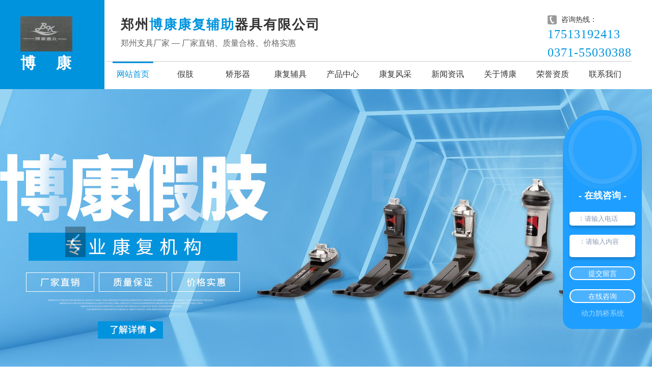

--- FILE ---
content_type: text/html; charset=utf-8
request_url: http://hnbkfj.com/
body_size: 16466
content:
<html>

<head>

<meta http-equiv="Content-Type" content="text/html; charset=utf-8" />

<title>河南假肢矫形器厂家_矫形器价格_河南矫形器康复辅具定制-郑州博康康复辅助器具</title>

<meta name="keywords" content="河南假肢,河南矫形器,河南康复辅具" />

<meta name="description" content="郑州博康康复辅助器具主营河南假肢,河南矫形器,河南康复辅具等器械,是一家集生产研发及装配为一体的康复机构,现设有技术部业务部售后服务部住院部等部门,并配有现代化取型仪器和康复设备,让客户在公司康复训练无忧,对于产品我们一直追求精益求精,不断的去创新,让客户享受更好的服务,博康公司全体员工竭诚欢迎您的光临." />

<meta name="Copyright" content="All Rights Reserved btoe.cn" />

<link rel="stylesheet" type="text/css" media="screen" href="/templates/pc_wjdh/css/animate.min.css" />

<link rel="stylesheet" type="text/css" href="/templates/pc_wjdh/css/css.css" />

<link rel="stylesheet" type="text/css" href="/templates/pc_wjdh/css/in.css" />

<script src="/templates/pc_wjdh/js/jquery.min.js"></script>

<script src="/templates/pc_wjdh/js/n/baidupush.js"></script>



</head>



<body>

    <div class="top">

        <div class="top_main main">

            <div class="logo left">

                <h1>

                    <a href="/"><img src="http://img.dlwjdh.com/upload/7709/250623/b942c007086177935f1b07fdadfe8a6c@417X412.png" alt="郑州博康康复辅助器具有限公司"></a>

                </h1>

                <h3>博康</h3>

            </div>

            <div class="head_right right">

                <div class="head_r_top myclearfix">

                    <div class="head_txt left">

                        <h3>郑州<span>博康康复辅助</span>器具有限公司</h3>

                        <h4>郑州支具厂家 — 厂家直销、质量合格、价格实惠</h4>

                    </div>

                    <div class="head_tell right">

                        <h4>全国咨询热线：</h4>

                        <h5>17513192413<br>0371-55030388</h5>

                    </div>

                </div>

                <!-- nav S -->

                <div class="nav">

                    <div class="nav_xiala_xx" id="fixedNav">

                        <div class="nav_xiala">

                            <ul>

                            

					  <li class="another">

						

						<a href="/"  title="网站首页">网站首页</a></li>

					  

					  <li>

						

						<a href="/p1/"  title="假肢">假肢</a>

						

						<div class="erji_xiala">

						  

						  <div class="daohang_xiala"> <i><a href="/bkxgj/" title="膝关节">膝关节</a></i>

							

							<span><a href="/bkxgj/344282.html" title="河南假肢-3E80智能关节">河南假肢-3E80智能关节</a></span>

							

							<span><a href="/bkxgj/344285.html" title="河南假肢-3R60 （Pro） 带EBS弹性屈膝保险多轴双液压膝关节">河南假肢-3R60 （Pro） 带EBS弹性屈膝保险多轴双液压膝关节</a></span>

							

							<span><a href="/bkxgj/362527.html" title="GeniumX3防水型智能仿生腿">GeniumX3防水型智能仿生腿</a></span>

							

							<span><a href="/bkxgj/344330.html" title="TK4P72合金自立自锁气压膝关节">TK4P72合金自立自锁气压膝关节</a></span>

							

						  </div>

						  

						  <div class="daohang_xiala"> <i><a href="/jb/" title="脚板">脚板</a></i>

							

							<span><a href="/jb/2070599.html" title="Meridium智能仿生脚">Meridium智能仿生脚</a></span>

							

							<span><a href="/jb/2070548.html" title="暴风飞毛腿XC真空悬吊系统">暴风飞毛腿XC真空悬吊系统</a></span>

							

							<span><a href="/jb/1965912.html" title="动态适应性低外形碳纤储能脚">动态适应性低外形碳纤储能脚</a></span>

							

							<span><a href="/jb/1965910.html" title="仿生液压踝碳纤储能脚">仿生液压踝碳纤储能脚</a></span>

							

						  </div>

						  

						  <div class="daohang_xiala"> <i><a href="/790gj/" title="髋关节">髋关节</a></i>

							

							<span><a href="/790gj/344309.html" title="7E9仿生液压髋关节">7E9仿生液压髋关节</a></span>

							

							<span><a href="/790gj/1965924.html" title="7E10仿生液压髋关节">7E10仿生液压髋关节</a></span>

							

							<span><a href="/790gj/344324.html" title="高性能仿生液压髋关节">高性能仿生液压髋关节</a></span>

							

							<span><a href="/790gj/344321.html" title="球型万向髋关节">球型万向髋关节</a></span>

							

						  </div>

						  

						  <div class="daohang_xiala"> <i><a href="/sz/" title="上肢">上肢</a></i>

							

							<span><a href="/sz/2004561.html" title="上臂三自由度肌电手">上臂三自由度肌电手</a></span>

							

							<span><a href="/sz/2004557.html" title="功能手硅胶手套">功能手硅胶手套</a></span>

							

							<span><a href="/sz/2004553.html" title="超级智能仿生手">超级智能仿生手</a></span>

							

							<span><a href="/sz/1938529.html" title="硅胶手指">硅胶手指</a></span>

							

						  </div>

						  

						  <div class="daohang_xiala"> <i><a href="/etjz/" title="儿童假肢">儿童假肢</a></i>

							

							<span><a href="/etjz/2037180.html" title="儿童四连杆膝关节">儿童四连杆膝关节</a></span>

							

							<span><a href="/etjz/2037177.html" title="奥索儿童型飞毛腿">奥索儿童型飞毛腿</a></span>

							

							<span><a href="/etjz/2037172.html" title="7E8儿童髋关节">7E8儿童髋关节</a></span>

							

							<span><a href="/etjz/2037163.html" title="3R66儿童·多轴膝关节">3R66儿童·多轴膝关节</a></span>

							

						  </div>

						  

						</div>

						

					  </li>

					  

					  <li>

						

						<a href="/p2/"  title="矫形器">矫形器</a>

						

						<div class="erji_xiala">

						  

						  <div class="daohang_xiala"> <i><a href="/szjxq/" title="上肢矫形器">上肢矫形器</a></i>

							

							<span><a href="/szjxq/344642.html" title="河南矫形器-分指托矫形器">河南矫形器-分指托矫形器</a></span>

							

							<span><a href="/szjxq/344549.html" title="河南矫形器-低温板材肩关节固定矫形器">河南矫形器-低温板材肩关节固定矫形器</a></span>

							

						  </div>

						  

						  <div class="daohang_xiala"> <i><a href="/xzjxq/" title="下肢矫形器">下肢矫形器</a></i>

							

							<span><a href="/xzjxq/344658.html" title="河南矫形器-o型腿矫正器">河南矫形器-o型腿矫正器</a></span>

							

							<span><a href="/xzjxq/344656.html" title="下肢矫形器-FO踝足矫形器">下肢矫形器-FO踝足矫形器</a></span>

							

						  </div>

						  

						  <div class="daohang_xiala"> <i><a href="/tjxjxq/" title="头颈胸矫形器">头颈胸矫形器</a></i>

							

							<span><a href="/tjxjxq/344654.html" title="河南矫形器-头颈胸矫形器">河南矫形器-头颈胸矫形器</a></span>

							

						  </div>

						  

						  <div class="daohang_xiala"> <i><a href="/jzjxq/" title="脊柱矫形器">脊柱矫形器</a></i>

							

							<span><a href="/jzjxq/344467.html" title="河南矫形器-3D打印脊柱侧弯矫形器">河南矫形器-3D打印脊柱侧弯矫形器</a></span>

							

							<span><a href="/jzjxq/344472.html" title="河南矫形器-低温板材胸腰矫形器">河南矫形器-低温板材胸腰矫形器</a></span>

							

							<span><a href="/jzjxq/754998.html" title="高分子胸腰椎矫形器">高分子胸腰椎矫形器</a></span>

							

							<span><a href="/jzjxq/754994.html" title="低位胸腰椎矫形器">低位胸腰椎矫形器</a></span>

							

						  </div>

						  

						</div>

						

					  </li>

					  

					  <li>

						

						<a href="/p3/"  title="康复辅具">康复辅具</a>

						

						<div class="erji_xiala">

						  

						  <div class="daohang_xiala"> <i><a href="/jzjsq00/" title="假肢接受腔">假肢接受腔</a></i>

							

							<span><a href="/jzjsq00/2070698.html" title="小腿接受腔-3">小腿接受腔-3</a></span>

							

							<span><a href="/jzjsq00/2070697.html" title="小腿接受腔-2">小腿接受腔-2</a></span>

							

							<span><a href="/jzjsq00/2070694.html" title="小腿接受腔-1">小腿接受腔-1</a></span>

							

							<span><a href="/jzjsq00/2070693.html" title="小腿接受腔-1">小腿接受腔-1</a></span>

							

						  </div>

						  

						  <div class="daohang_xiala"> <i><a href="/jzlbj/" title="假肢零部件">假肢零部件</a></i>

							

							<span><a href="/jzlbj/2004546.html" title="碳纤一体管">碳纤一体管</a></span>

							

							<span><a href="/jzlbj/2004544.html" title="钛合金四爪">钛合金四爪</a></span>

							

							<span><a href="/jzlbj/2004543.html" title="钛合金管接头">钛合金管接头</a></span>

							

							<span><a href="/jzlbj/2004541.html" title="球型万向踝">球型万向踝</a></span>

							

						  </div>

						  

						  <div class="daohang_xiala"> <i><a href="/gjtsj/" title="硅胶套锁具">硅胶套锁具</a></i>

							

							<span><a href="/gjtsj/2004499.html" title="zui佳凝胶套">zui佳凝胶套</a></span>

							

							<span><a href="/gjtsj/2004495.html" title="通用型凝胶套">通用型凝胶套</a></span>

							

							<span><a href="/gjtsj/2004491.html" title="内置锁具">内置锁具</a></span>

							

							<span><a href="/gjtsj/2004487.html" title="高密度生态凝胶套">高密度生态凝胶套</a></span>

							

						  </div>

						  

						  <div class="daohang_xiala"> <i><a href="/gjszstbj/" title="硅胶手指、手套、半脚">硅胶手指、手套、半脚</a></i>

							

							<span><a href="/gjszstbj/2070633.html" title="硅胶鞋垫">硅胶鞋垫</a></span>

							

							<span><a href="/gjszstbj/2070628.html" title="儿童矫形鞋">儿童矫形鞋</a></span>

							

							<span><a href="/gjszstbj/1986696.html" title="美容硅胶手套（女士）">美容硅胶手套（女士）</a></span>

							

							<span><a href="/gjszstbj/1986694.html" title="美容·硅胶半脚">美容·硅胶半脚</a></span>

							

						  </div>

						  

						  <div class="daohang_xiala"> <i><a href="/ptq311nlq/" title="盘腿器、扭力器">盘腿器、扭力器</a></i>

							

							<span><a href="/ptq311nlq/344858.html" title="河南康复辅具-盘腿器">河南康复辅具-盘腿器</a></span>

							

							<span><a href="/ptq311nlq/344861.html" title="扭力器">扭力器</a></span>

							

						  </div>

						  

						  <div class="daohang_xiala"> <i><a href="/etjxxjxd/" title="儿童矫形鞋及鞋垫">儿童矫形鞋及鞋垫</a></i>

							

							<span><a href="/etjxxjxd/344818.html" title="河南康复辅具-儿童矫形鞋">河南康复辅具-儿童矫形鞋</a></span>

							

							<span><a href="/etjxxjxd/344819.html" title="河南康复辅具-扁平足鞋垫">河南康复辅具-扁平足鞋垫</a></span>

							

							<span><a href="/etjxxjxd/1986635.html" title="前免压鞋">前免压鞋</a></span>

							

							<span><a href="/etjxxjxd/1986631.html" title="河南康复辅具-加高矫形鞋">河南康复辅具-加高矫形鞋</a></span>

							

						  </div>

						  

						</div>

						

					  </li>

					  

					  <li>

						

						<a href="/products/"  title="产品中心">产品中心</a>

						

						<div class="erji_xiala">

						  

						  <div class="daohang_xiala"> <i><a href="/p1/" title="假肢">假肢</a></i>

							

							<span><a href="/bkxgj/344282.html" title="河南假肢-3E80智能关节">河南假肢-3E80智能关节</a></span>

							

							<span><a href="/bkxgj/344285.html" title="河南假肢-3R60 （Pro） 带EBS弹性屈膝保险多轴双液压膝关节">河南假肢-3R60 （Pro） 带EBS弹性屈膝保险多轴双液压膝关节</a></span>

							

							<span><a href="/790gj/344309.html" title="7E9仿生液压髋关节">7E9仿生液压髋关节</a></span>

							

							<span><a href="/jb/2070599.html" title="Meridium智能仿生脚">Meridium智能仿生脚</a></span>

							

						  </div>

						  

						  <div class="daohang_xiala"> <i><a href="/p2/" title="矫形器">矫形器</a></i>

							

							<span><a href="/jzjxq/344467.html" title="河南矫形器-3D打印脊柱侧弯矫形器">河南矫形器-3D打印脊柱侧弯矫形器</a></span>

							

							<span><a href="/jzjxq/344472.html" title="河南矫形器-低温板材胸腰矫形器">河南矫形器-低温板材胸腰矫形器</a></span>

							

							<span><a href="/jzjxq/754998.html" title="高分子胸腰椎矫形器">高分子胸腰椎矫形器</a></span>

							

							<span><a href="/jzjxq/754994.html" title="低位胸腰椎矫形器">低位胸腰椎矫形器</a></span>

							

						  </div>

						  

						  <div class="daohang_xiala"> <i><a href="/p3/" title="康复辅具">康复辅具</a></i>

							

							<span><a href="/etjxxjxd/344818.html" title="河南康复辅具-儿童矫形鞋">河南康复辅具-儿童矫形鞋</a></span>

							

							<span><a href="/etjxxjxd/344819.html" title="河南康复辅具-扁平足鞋垫">河南康复辅具-扁平足鞋垫</a></span>

							

							<span><a href="/ptq311nlq/344858.html" title="河南康复辅具-盘腿器">河南康复辅具-盘腿器</a></span>

							

							<span><a href="/jzjsq00/2070698.html" title="小腿接受腔-3">小腿接受腔-3</a></span>

							

						  </div>

						  

						</div>

						

					  </li>

					  

					  <li>

						

						<a href="/case/"  title="康复风采">康复风采</a>

						

						<div class="erji_xiala1">

						  <div class="daohang_xiala">

							

						  </div>

						</div>

						

					  </li>

					  

					  <li>

						

						<a href="/news/"  title="新闻资讯">新闻资讯</a>

						

						<div class="erji_xiala1">

						  <div class="daohang_xiala">

							

							<i><a href="/meitibaodao/" title="公司新闻">公司新闻</a></i>

							

							<i><a href="/yyxw/" title="行业资讯">行业资讯</a></i>

							

							<i><a href="/question/" title="常见问题">常见问题</a></i>

							

							<i><a href="/xwbd/" title="新闻报道">新闻报道</a></i>

							

							<i><a href="/qitaxinxi/" title="其他">其他</a></i>

							

						  </div>

						</div>

						

					  </li>

					  

					  <li>

						

						<a href="/about/"  title="关于博康">关于博康</a>

						

						<div class="erji_xiala1">

						  <div class="daohang_xiala">

							

							<i><a href="/aboutus/" title="公司简介">公司简介</a></i>

							

							<i><a href="/album/" title="企业相册">企业相册</a></i>

							

							<i><a href="/honor/" title="荣誉资质">荣誉资质</a></i>

							

						  </div>

						</div>

						

					  </li>

					  

					  <li>

						

						<a href="/honor/"  title="荣誉资质">荣誉资质</a>

						

						<div class="erji_xiala1">

						  <div class="daohang_xiala">

							

						  </div>

						</div>

						

					  </li>

					  

					  <li>

						

						<a href="/contact/"  title="联系我们">联系我们</a>

						

						<div class="erji_xiala1">

						  <div class="daohang_xiala">

							

						  </div>

						</div>

						

					  </li>

					  

                            </ul>

                        </div>

                    </div>

                </div>

            </div>

        </div>

    </div>



    <!-- banner S -->

    <div class="fullSlide">

        <div class="bd">

            <ul>

			

			<li style="background:url(http://img.dlwjdh.com/upload/7709/190926/cbc563cd709cbfbb2f82937f631fd52f@1920X600.jpg) center no-repeat;"><a href="/products/" title="河南矫形器康复辅具定制"></a></li>

			

			<li style="background:url(http://img.dlwjdh.com/upload/7709/190723/021b194923be5aea177babec966188e5@1920X600.jpg) center no-repeat;"><a href="/products/" title="矫形器价格"></a></li>

			

			<li style="background:url(http://img.dlwjdh.com/upload/7709/190927/110908f1bd4f7194f0fa93c43ecef9d6@1920X600.jpg) center no-repeat;"><a href="/products/" title="河南假肢矫形器厂家"></a></li>

			

            </ul>

        </div>

        <a class="prev" href="#" title="prev"></a>

        <a class="next" href="#" title="next"></a>

        <div class="hd">

            <ul>

            </ul>

        </div>

    </div>

    <!-- banner E -->



    <!-- search S -->

    <div class="search main myclearfix">

        <div class="search_left left">

            <span></span>

            <h4>专注康复辅助器具<span>一体化</span>服务</h4>

            <ul class="sear_l_list myclearfix">

                <li>

                    <a href="#wjdh-message" title="在线留言">在线留言</a>

                </li>

                <li>

                    <a href="/sitemap.html" title="网站地图">网站地图</a>

                </li>

                <li>

                    <div class="topxunpan">

                        <div class="container1 clear">

                            <div class="xp" id="xunpanText" data-tiptitle="请您登录网站后台查看！">

                                您暂无未读询盘信息!

                                <div id="xunpantip"></div>

                            </div>

                        </div>

                    </div>

                </li>

            </ul>

        </div>

        <div class="search_center left">

            <span></span>

            <h4>HOTILE</h4>

            <h5>全国服务热线：</h5>

            <h6>17513192413</h6>

        </div>

        <div class="search_right left">

            <span></span>

            <h4>SEARCH</h4>

            <h5>请输入您想搜索的产品关键词：</h5>

            <div class="input">

                <input type="text" name="keywords" id="keywords" placeholder="请输入关键词">

                <button type="submit" onClick="wjdh.methods.search('#keywords');"></button>

            </div>

        </div>

    </div>



    <!-- pro S -->

    <div class="pro main">

        <div class="pro_top">

            <div class="pro_menu">

                <ul class="pro_menu_list myclearfix">

                    <li>

                        <a href="/products/" title="热销产品">热销产品</a>

                    </li>

                    <li>

                        <a href="/products/" title="推荐展示">推荐展示</a>

                    </li>

                </ul>

            </div>

            <div class="pro_fl">

                <ul class="pro_fl_list myclearfix">

				

					  <li> <a href="/p1/" title="假肢">假肢</a></li>

					  

					  <li> <a href="/p2/" title="矫形器">矫形器</a></li>

					  

					  <li> <a href="/p3/" title="康复辅具">康复辅具</a></li>

					  

                </ul>

            </div>

            <div class="pro_slide">

                <ul class="pro_slide_list">

				

				<li class="myclearfix">

                        <div class="peo_view left">

                            <a href="/bkxgj/344282.html">

                                <img src="http://img.dlwjdh.com/upload/7709/190928/aaa8a65c8d769662cb6045ecdb432826@720X450.jpg" alt="河南假肢-3E80智能关节">

                            </a>

                        </div>

                        <div class="pro_txt right">

                            <h3><a href="/bkxgj/344282.html">河南假肢-3E80智能关节</a></h3>

                            <h4>得益于能交替上下楼梯的智能仿生膝关节Genium 和智能仿生膝关节C-leg的突破性技术，得益于**超过50,000 名奥托博克智能仿生膝关节用户的穿戴经验，奥托博克健康康复集团正式推出高性价比的智能...</h4>

                            <h5>17513192413</h5>

                        </div>

                    </li>

				

				<li class="myclearfix">

                        <div class="peo_view left">

                            <a href="/jzjxq/344467.html">

                                <img src="http://img.dlwjdh.com/upload/7709/190928/ffd1e1965c75cc2df120b54c76b5db88@720X450.jpg" alt="河南矫形器-3D打印脊柱侧弯矫形器">

                            </a>

                        </div>

                        <div class="pro_txt right">

                            <h3><a href="/jzjxq/344467.html">河南矫形器-3D打印脊柱侧弯矫形器</a></h3>

                            <h4>由3D打印制成的脊柱侧弯矫形器并做出舒适度评价.该方法依据色努矫形原理,建立脊柱侧弯矫形器三维模型,并考虑躯干约束对矫形器进行了有限元仿真分析和结构优化,.后进行模型的分块和3D打印,分析精度误差.依...</h4>

                            <h5>17513192413</h5>

                        </div>

                    </li>

				

				<li class="myclearfix">

                        <div class="peo_view left">

                            <a href="/etjxxjxd/344818.html">

                                <img src="http://img.dlwjdh.com/upload/7709/190918/664d21270bca81f6f74d9d26550129f9.jpg" alt="河南康复辅具-儿童矫形鞋">

                            </a>

                        </div>

                        <div class="pro_txt right">

                            <h3><a href="/etjxxjxd/344818.html">河南康复辅具-儿童矫形鞋</a></h3>

                            <h4>儿童矫形鞋外观很接近正常鞋， 能更大程度上避免给孩子造成心理障碍和负面影响。适应症:儿童扁平足、内八字、足外翻、后跟外翻、后跟内翻、先天性马蹄内翻足，脑瘫，脊柱裂，脑外伤后遗症，双下肢不等长、高弓足、X型腿、O型腿等足部疾病。</h4>

                            <h5>17513192413</h5>

                        </div>

                    </li>

				

				<li class="myclearfix">

                        <div class="peo_view left">

                            <a href="/bkxgj/344285.html">

                                <img src="http://img.dlwjdh.com/upload/7709/230515/5e88e82ba80ffbe6a00043b59e826d34.jpg" alt="河南假肢-3R60 （Pro） 带EBS弹性屈膝保险多轴双液压膝关节">

                            </a>

                        </div>

                        <div class="pro_txt right">

                            <h3><a href="/bkxgj/344285.html">河南假肢-3R60 （Pro） 带EBS弹性屈膝保险多轴双液压膝关节</a></h3>

                            <h4>3R60（Pro）带有EBS弹性屈膝保险多轴双液压膝关节，带有EBS弹性屈膝保险..技术。多轴结构**支撑期更加安全。双液压缸结构，一个液压缸控制摆动期，另外一个专用液压缸控制EBS功能。EBS弹性屈...</h4>

                            <h5>17513192413</h5>

                        </div>

                    </li>

				

				<li class="myclearfix">

                        <div class="peo_view left">

                            <a href="/jzjxq/344472.html">

                                <img src="http://img.dlwjdh.com/upload/7709/190928/3f51c6e1d3e7dafe5bb0dc430cbbb42c@720X450.jpg" alt="河南矫形器-低温板材胸腰矫形器">

                            </a>

                        </div>

                        <div class="pro_txt right">

                            <h3><a href="/jzjxq/344472.html">河南矫形器-低温板材胸腰矫形器</a></h3>

                            <h4>河南矫形器-低温板材胸腰矫形器：医用可调腰椎支具背架胸腰椎矫形器脊柱固定支具胸腰椎支架，保健护具。</h4>

                            <h5>17513192413</h5>

                        </div>

                    </li>

				



                </ul>

                <div class="pro_prev"></div>

                <div class="pro_next"></div>

            </div>

            <div class="pro_cover">

                <h3>产品展示<span></span></h3>

                <h4>PRODUCT</h4>

                <h5>DISPALY</h5>

                <h6>一家集假肢矫形器生产研发及装配为一体的专业
                康复机构公司目前与国际上多家知名品牌合作</h6>

            </div>

        </div>

        <div class="pro_botm">

            <ul class="pro_botm_list myclearfix">

			

				<li>

                    <div class="pro_txt">

                        <a href="/bkxgj/344282.html">河南假肢-3E80智能关节</a>

                    </div>

                    <a href="/bkxgj/344282.html">

                        <img src="http://img.dlwjdh.com/upload/7709/190928/aaa8a65c8d769662cb6045ecdb432826@720X450.jpg" alt="河南假肢-3E80智能关节">

                    </a>

                    <a href="/bkxgj/344282.html" class="pro_more">VIEW <span>+</span></a>

                </li>

			

				<li>

                    <div class="pro_txt">

                        <a href="/jzjxq/344467.html">河南矫形器-3D打印脊柱侧弯矫形器</a>

                    </div>

                    <a href="/jzjxq/344467.html">

                        <img src="http://img.dlwjdh.com/upload/7709/190928/ffd1e1965c75cc2df120b54c76b5db88@720X450.jpg" alt="河南矫形器-3D打印脊柱侧弯矫形器">

                    </a>

                    <a href="/jzjxq/344467.html" class="pro_more">VIEW <span>+</span></a>

                </li>

			

				<li>

                    <div class="pro_txt">

                        <a href="/etjxxjxd/344818.html">河南康复辅具-儿童矫形鞋</a>

                    </div>

                    <a href="/etjxxjxd/344818.html">

                        <img src="http://img.dlwjdh.com/upload/7709/190918/664d21270bca81f6f74d9d26550129f9.jpg" alt="河南康复辅具-儿童矫形鞋">

                    </a>

                    <a href="/etjxxjxd/344818.html" class="pro_more">VIEW <span>+</span></a>

                </li>

			

				<li>

                    <div class="pro_txt">

                        <a href="/bkxgj/344285.html">河南假肢-3R60 （Pro） 带EBS弹性屈膝保险多轴双液压膝关节</a>

                    </div>

                    <a href="/bkxgj/344285.html">

                        <img src="http://img.dlwjdh.com/upload/7709/230515/5e88e82ba80ffbe6a00043b59e826d34.jpg" alt="河南假肢-3R60 （Pro） 带EBS弹性屈膝保险多轴双液压膝关节">

                    </a>

                    <a href="/bkxgj/344285.html" class="pro_more">VIEW <span>+</span></a>

                </li>

			

				<li>

                    <div class="pro_txt">

                        <a href="/jzjxq/344472.html">河南矫形器-低温板材胸腰矫形器</a>

                    </div>

                    <a href="/jzjxq/344472.html">

                        <img src="http://img.dlwjdh.com/upload/7709/190928/3f51c6e1d3e7dafe5bb0dc430cbbb42c@720X450.jpg" alt="河南矫形器-低温板材胸腰矫形器">

                    </a>

                    <a href="/jzjxq/344472.html" class="pro_more">VIEW <span>+</span></a>

                </li>

			

				<li>

                    <div class="pro_txt">

                        <a href="/etjxxjxd/344819.html">河南康复辅具-扁平足鞋垫</a>

                    </div>

                    <a href="/etjxxjxd/344819.html">

                        <img src="http://img.dlwjdh.com/upload/7709/190918/c355c966efb9de6f9fdcf0e73aa5e81d.jpg" alt="河南康复辅具-扁平足鞋垫">

                    </a>

                    <a href="/etjxxjxd/344819.html" class="pro_more">VIEW <span>+</span></a>

                </li>

			

				<li>

                    <div class="pro_txt">

                        <a href="/790gj/344309.html">7E9仿生液压髋关节</a>

                    </div>

                    <a href="/790gj/344309.html">

                        <img src="http://img.dlwjdh.com/upload/7709/230515/ebf22b1089f9769b7341fc2161c3fa03.jpg" alt="7E9仿生液压髋关节">

                    </a>

                    <a href="/790gj/344309.html" class="pro_more">VIEW <span>+</span></a>

                </li>

			

				<li>

                    <div class="pro_txt">

                        <a href="/ptq311nlq/344858.html">河南康复辅具-盘腿器</a>

                    </div>

                    <a href="/ptq311nlq/344858.html">

                        <img src="http://img.dlwjdh.com/upload/7709/190918/c6536138aa244e61230d01032d35b78d.jpg" alt="河南康复辅具-盘腿器">

                    </a>

                    <a href="/ptq311nlq/344858.html" class="pro_more">VIEW <span>+</span></a>

                </li>

			



            </ul>

        </div>

    </div>



    <!-- about S -->

    <div class="about">

        <div class="ab_main main myclearfix">

			

			<div class="ab_txt left">

                <h3>郑州博康康复辅助器具有限公司</h3>

                <h4>郑州支具厂家 — 厂家直销、质量保证、价格实惠</h4>

                <h5>    郑州博康康复辅助器具有限公司是一家集生产研发及装配为一体的专业康复机构,公司目前与多家品牌合作,合作的公司有德国奥托博克otto bock、德国斯泰芬艾德、冰岛奥索、美国福瑞达、美国CPI、法国宝泰欧、英国欧优、英国布莱奇福特、日本纳博克等公司。公司通过了河南省民政厅关于假肢和矫形器（辅助器具）生产装配企业资格认定，是一家拥有合法商标权、独立法人且经过民政部和工商行政部门审核通过的正规企业，并在河南省食品药监局通…</h5>

                <a href="/aboutus/" title="查看详情">查看详情 +</a>

            </div>

            <div class="ab_view right">

                <img src="http://img.dlwjdh.com/upload/7709/190722/96fdc2652b830c244e3f6e4f56a040ee@600X495.jpg" alt="郑州博康康复辅助器具有限公司">

            </div>

			



        </div>

    </div>



    <!-- ys S -->

    <div class="ys main">

        <div class="title1 myclearfix">

            <div class="tit_txt left">

                <h3>选择我们的5大理由</h3>

                <h4>CHOOSE OUR FIVE REASONS</h4>

            </div>

            <div class="tot_tell right myclearfix">

                <div class="tit_tell_num left">

                    <h4>17513192413</h4>

                    <h4>0371-55030388</h4>

                </div>

                <div class="tit_zx right">

                    <a href="http://wpa.qq.com/msgrd?v=3&site=qq&menu=yes&uin=2788866653" target="_blank" title="在线咨询">在线咨询</a>

                </div>

            </div>

        </div>

        <div class="ys_main">

            <div class="ys_hd">

                <ul class="ys_hd_list myclearfix">

                    <li>

                        <h5>多年专业假肢矫形器</h5>

                        <h5>生产制作经验</h5>

                        <span>01</span>

                    </li>

                     <li>

                        <h5>实力雄厚</h5>

                        <h5>新一代高新技术</h5>

                        <span>02</span>

                    </li>

                     <li>

                        <h5>上乘材料是</h5>

                        <h5>优异品质的前提</h5>

                        <span>03</span>

                    </li>

                     <li>

                        <h5>一次装配</h5>

                        <h5>让您无忧</h5>

                        <span>04</span>

                    </li>

                     <li>

                        <h5>无忧售后</h5>

                        <h5>一站式配套服务</h5>

                        <span>05</span>

                    </li>

                </ul>

            </div>

            <div class="ys_bd">

                <ul class="ys_bd_list">

                    <li class="myclearfix">

                        <div class="ys_view left">

                            <img src="/templates/pc_wjdh/images/ys1.jpg" alt="多年专业假肢矫形器生产制作经验">

                        </div>

                        <div class="ys_txt right">

                            <h3>多年专业假肢矫形器生产制作经验</h3>

                            <h4>YEARS OF PRODUCTION EXPERIENCE OF PROFESSIONAL PROSTHETIC ORTHOPEDICS</h4>

                            <h5>专注假肢、矫形器研发、设计、生产、装配、售后专业化技术型企业，拥有技术设备，严谨技术和经验丰富的假肢、矫形器执业制作师和假肢师、矫形器师。</h5>

                        </div>

                    </li>

                    <li class="myclearfix">

                        <div class="ys_view left">

                            <img src="/templates/pc_wjdh/images/ys2.jpg" alt="实力雄厚，新一代高新技术">

                        </div>

                        <div class="ys_txt right">

                            <h3>实力雄厚，新一代高新技术</h3>

                            <h4>YEARS OF PRODUCTION EXPERIENCE OF PROFESSIONAL PROSTHETIC ORTHOPEDICS</h4>

                            <h5>配备有现代化装配车间和康复训练大厅，技术力量雄厚，与德国Ottobock、冰岛奥索等假肢矫形器生产商建立长期合作关系。</h5>

                        </div>

                    </li>

                    <li class="myclearfix">

                        <div class="ys_view left">

                            <img src="/templates/pc_wjdh/images/ys3.jpg" alt="上乘材料是优异品质的保证">

                        </div>

                        <div class="ys_txt right">

                            <h3>上乘材料是优异品质的前提</h3>

                            <h4>YEARS OF PRODUCTION EXPERIENCE OF PROFESSIONAL PROSTHETIC ORTHOPEDICS</h4>

                            <h5>良好的材质为装配假肢提供了优越的条件，博康采用质量轻、硬度好、韧性优的材料制作，为客户提供了实实在在的质量保障。</h5>

                        </div>

                    </li>

                    <li class="myclearfix">

                        <div class="ys_view left">

                            <img src="/templates/pc_wjdh/images/ys4.jpg" alt="一次装配，让您无忧">

                        </div>

                        <div class="ys_txt right">

                            <h3>一次装配，让您无忧</h3>

                            <h4>YEARS OF PRODUCTION EXPERIENCE OF PROFESSIONAL PROSTHETIC ORTHOPEDICS</h4>

                            <h5>以技术和服务为支柱，以康复质量为保障，售后服务网络覆盖全国，一次选择，无忧穿戴，轻松驾驭，康复自然。</h5>

                        </div>

                    </li>

                     <li class="myclearfix">

                        <div class="ys_view left">

                            <img src="/templates/pc_wjdh/images/ys5.jpg" alt="一站式配套服务">

                        </div>

                        <div class="ys_txt right">

                            <h3>一站式配套服务</h3>

                            <h4>YEARS OF PRODUCTION EXPERIENCE OF PROFESSIONAL PROSTHETIC ORTHOPEDICS</h4>

                            <h5>根据每一个客户的个体差异，专门定制假肢矫形器方案，提供合适的假肢矫形器定制与适配的肢体功能恢复康复训练，“专业、专注、”为客户装配假肢矫形器，为客户提供价值。</h5>

                        </div>

                    </li>

                </ul>

                <div class="ys_prev"></div>

                <div class="ys_next"></div>

            </div>

        </div>

    </div>



    <!-- lc S -->

    <div class="lc">

        <div class="lc_main main">

            <div class="title1 myclearfix">

                <div class="tit_txt left">

                    <h3>假肢安装流程</h3>

                    <h4>INSTALLATION PROCESS</h4>

                </div>

                <div class="tot_tell right myclearfix">

                    <div class="tit_tell_num left">

                        <h4>17513192413</h4>

                        <h4>0371-55030388</h4>

                    </div>

                    <div class="tit_zx right">

                        <a href="http://wpa.qq.com/msgrd?v=3&site=qq&menu=yes&uin=2788866653" target="_blank" title="在线咨询">在线咨询</a>

                    </div>

                </div>

            </div>

            <div class="lc_list">

                <ul class="lc_list_box">

                    <li>

                        <div class="lc_bg">

                            <h4>01</h4>

                            <h5>提供截肢建议心理治疗和训练</h5>

                        </div>

                        <p>截肢前</p>

                    </li>

                     <li>

                        <div class="lc_bg">

                            <h4>02</h4>

                            <h5>提供残肢护理体位保持方法和心理咨询</h5>

                        </div>

                        <p>截肢后</p>

                    </li>

                    <li>

                        <div class="lc_bg">

                            <h4>03</h4>

                            <h5>接你来院参观

                                    进行全面检查

                                    和综合评价</h5>

                        </div>

                        <p>出院后</p>

                    </li>

                     <li>

                        <div class="lc_bg">

                            <h4>04</h4>

                            <h5>开具体最合适

                                    的假肢处方建议</h5>

                        </div>

                        <p>专家会诊</p>

                    </li>

                     <li>

                        <div class="lc_bg">

                            <h4>05</h4>

                            <h5>指导装配前残肢训练</h5>

                        </div>

                        <p>残肢训练</p>

                    </li>

                     <li>

                        <div class="lc_bg">

                            <h4>06</h4>

                            <h5>进行假肢制作

                                    装配、对线调整</h5>

                        </div>

                        <p>假肢制作</p>

                    </li>

                    <li>

                        <div class="lc_bg">

                            <h4>07</h4>

                            <h5>指导穿戴假肢

                                    日常功能训练</h5>

                        </div>

                        <p>日常训练 </p>

                    </li>



                    <li>

                        <div class="lc_bg">

                            <h4>08</h4>

                            <h5>对产品进行终检</h5>

                        </div>

                        <p>产品终检</p>

                    </li>

                </ul>

            </div>

        </div>

    </div>



    <!-- inform S -->

    <div class="inform main">

        <h3>获取您的专业解决方案 <span>/ 集假肢、矫形器的研发设计、生产装配、售后于一体</span> <a href="#" title="">17513192413</a></h3>

        <div class="in_main myclearfix">

            <div class="inputs left">

                <input type="text" name="userName" id="userName" placeholder="姓名">

                <input type="text" name="userPhone" id="userPhone" placeholder="电话">

            </div>

            <div class="in_text left">

                <textarea name="content" id="content" placeholder="请输入您的情况和需求"></textarea>

            </div>

            <button type="submit" id="btn">提交</button>

            <a href="http://wpa.qq.com/msgrd?v=3&site=qq&menu=yes&uin=2788866653" target="_blank" title="了解更多">了解更多><br/><span>MORE+</span></a>

        </div>

    </div>



    <!-- case S -->

    <div class="case main">

        <div class="title1 myclearfix">

            <div class="tit_txt left">

                <h3>康复风采</h3>

                <h4>Recovery style</h4>

            </div>

            <div class="tot_tell right myclearfix">

                <div class="tit_tell_num left">

                    <h4>17513192413</h4>

                    <h4>0371-55030388</h4>

                </div>

                <div class="tit_zx right">

                    <a href="http://wpa.qq.com/msgrd?v=3&site=qq&menu=yes&uin=2788866653" target="_blank" title="在线咨询">在线咨询</a>

                </div>

            </div>

        </div>

        <div class="case_main">

            <ul class="case_list myclearfix">

				

				<li>

                    <a href="/case/342878.html">

                        <img src="http://img.dlwjdh.com/upload/7709/191016/5e19f38abaeef0555ffa9d1c15fc7342@500X418.jpg"  alt="河南康复辅具装配案例">

                    </a>

                    <div class="case_txt">

                        <a href="/case/342878.html">河南康复辅具装配案例</a>

                        <h4>- 客户在我公司做的康复辅具装配案例，对于我们的服务客户是非常满意的，而如今市场竞争激烈，选购质量尤为重要，在朋友的推荐下，客户选择了我们郑州博康康复辅助器具公司的康复辅具产品。 -</h4>

                        <a href="/case/342878.html" class="case_more">VIEW +</a>

                    </div>

                </li>

				

				<li>

                    <a href="/case/342876.html">

                        <img src="http://img.dlwjdh.com/upload/7709/191016/9ce1b65d4bbfaa590888a8fedc3c7a71@500X415.jpg"  alt="河南矫形器装配案例">

                    </a>

                    <div class="case_txt">

                        <a href="/case/342876.html">河南矫形器装配案例</a>

                        <h4>- 下面是我们河南矫形器给客户的装配案例，在我们公司做康复训练客户说非常的满意，但还是觉得我们郑州博康康复辅助器具的服务更好，我们的服务规范，信誉好。我们合作的很愉快！ -</h4>

                        <a href="/case/342876.html" class="case_more">VIEW +</a>

                    </div>

                </li>

				

				<li>

                    <a href="/case/342875.html">

                        <img src="http://img.dlwjdh.com/upload/7709/210423/f7401976180a0d1f5438957dbcacf2c9.jpg"  alt="河南假肢装配案例">

                    </a>

                    <div class="case_txt">

                        <a href="/case/342875.html">河南假肢装配案例</a>

                        <h4>- 这个是我们河南假肢客户的装配案例，客户对于我们的产品非常满意，我们公司认真严谨的工作态度让客户非常满意，工作人员服务都很很周到也细心，客户很满意，也会推荐有需要的朋友找我们合作。 -</h4>

                        <a href="/case/342875.html" class="case_more">VIEW +</a>

                    </div>

                </li>

				



            </ul>

        </div>

    </div>



    <!-- honer S -->

    <div class="honer main">

        <div class="title1 myclearfix">

            <div class="tit_txt left">

                <h3>资质荣誉</h3>

                <h4>QUALIFICATIONS AND HONOURS</h4>

            </div>

            <div class="tot_tell right myclearfix">

                <div class="tit_tell_num left">

                    <h4>17513192413</h4>

                    <h4>0371-55030388</h4>

                </div>

                <div class="tit_zx right">

                    <a href="http://wpa.qq.com/msgrd?v=3&site=qq&menu=yes&uin=2788866653" target="_blank" title="在线咨询">在线咨询</a>

                </div>

            </div>

        </div>

        <div class="honer_main">

            <ul class="honer_list myclearfix">

			

				<li>

                    <a href="/honor/611656.html">

                        <img src="http://img.dlwjdh.com/upload/7709/200401/81dcc159a66e5f617a972802efb9db54@500X353.jpg"  alt="资格认定证书">

                    </a>

                    <div class="honer_txt">

                        <a href="/honor/611656.html">资格认定证书</a>

                    </div>

                </li>

				

				<li>

                    <a href="/honor/342857.html">

                        <img src="http://img.dlwjdh.com/upload/7709/190917/636964de57df39bfe1e962f266a7c2ed.jpg"  alt="河南省民政厅批复文件">

                    </a>

                    <div class="honer_txt">

                        <a href="/honor/342857.html">河南省民政厅批复文件</a>

                    </div>

                </li>

				

				<li>

                    <a href="/honor/611677.html">

                        <img src="http://img.dlwjdh.com/upload/7709/200401/5257177be25f0609f5ef15cd2a49ead3@500X707.jpg"  alt="第二类医疗器械经营备案凭证">

                    </a>

                    <div class="honer_txt">

                        <a href="/honor/611677.html">第二类医疗器械经营备案凭证</a>

                    </div>

                </li>

				

				<li>

                    <a href="/honor/611713.html">

                        <img src="http://img.dlwjdh.com/upload/7709/221011/7d23dd11bba80e128e8e578926a3fff0.jpg"  alt="假肢制作师执业证书">

                    </a>

                    <div class="honer_txt">

                        <a href="/honor/611713.html">假肢制作师执业证书</a>

                    </div>

                </li>

				

            </ul>

        </div>

    </div>



    <!-- news S -->

    <!--new-->

    <div class="new">

        <div class="main myclearfix">

            <div class="newL left myclearfix">

                <div class="new-tit myclearfix">

                    <p class="left">公司新闻<span>/ COMPANY  NEWS</span></p>

                    <a href="/meitibaodao/" title="查看更多" class="right">查看更多</a>

                </div>

                <div class="newL-desc myclearfix">

                    <div class="newL-a left">

						

						<a href="/meitibaodao/2089140.html" class="newL-a-img"><img src="http://img.dlwjdh.com/upload/7709/240923/ec9667614b4c8bf40fa3745289289ebf.jpg" alt="河南假肢"></a>

                        <a href="/meitibaodao/2089140.html" class="newL-a-name">河南假肢</a>

                        <span>2023-06-24</span>

                        <p>

                            作为一个重要的医疗设备，假肢在重大意外或残障等情况下对于患者来说是一种必需品。河南假肢产业发展已有一定历史，但是其发展水平还有待提高，存在着不少问题和挑战。本文将从市场需求、技术发展、产品制造、行业标...

                        </p>

						



                    </div>

                    <div class="newL-b right">

                        <ul>

						

							<li class="myclearfix">

                                <a href="/meitibaodao/2088099.html" title="选择河南假肢矫形器厂家，为您提供更好的假肢和矫形器" class="left">选择河南假肢矫形器厂家，为您提供更好的假肢和矫形器</a>

                                <span class="right">06-23</span>

                            </li>

						

							<li class="myclearfix">

                                <a href="/meitibaodao/2078846.html" title="探秘河南假肢矫形器厂家：行业领先的制造技术" class="left">探秘河南假肢矫形器厂家：行业领先的制造技术</a>

                                <span class="right">06-11</span>

                            </li>

						

							<li class="myclearfix">

                                <a href="/meitibaodao/2077342.html" title="河南假肢矫形器厂家：专业质量可靠的产品供应商" class="left">河南假肢矫形器厂家：专业质量可靠的产品供应商</a>

                                <span class="right">06-08</span>

                            </li>

						

							<li class="myclearfix">

                                <a href="/meitibaodao/2060189.html" title="关于假肢的一些知识都了解多少呢？" class="left">关于假肢的一些知识都了解多少呢？</a>

                                <span class="right">04-08</span>

                            </li>

						

							<li class="myclearfix">

                                <a href="/meitibaodao/2060187.html" title="关于假肢的一些知识都了解多少呢？" class="left">关于假肢的一些知识都了解多少呢？</a>

                                <span class="right">04-08</span>

                            </li>

						

							<li class="myclearfix">

                                <a href="/meitibaodao/2060186.html" title="关于假肢的一些知识都了解多少呢？" class="left">关于假肢的一些知识都了解多少呢？</a>

                                <span class="right">04-08</span>

                            </li>

						

                        </ul>

                    </div>

                </div>

            </div>

            <div class="newR right">

                <div class="new-tit myclearfix">

                    <p class="left">行业资讯<span>/ INDUSTRY  NEWS</span></p>

                    <a href="/yyxw/" title="查看更多" class="right">查看更多</a>

                </div>

				

				<a href="/yyxw/2052879.html" class="newR-img"><img src="http://img.dlwjdh.com/upload/7709/230314/d64cbcc834f4c6755443117f07656609.jpg" alt="矫形器的分类都有哪些呢？"></a>

				

                <ul>

				

					 <li class="myclearfix">

                        <a href="/yyxw/2052879.html" title="矫形器的分类都有哪些呢？" class="left">矫形器的分类都有哪些呢？</a>

                        <span class="right">03-14</span>

                    </li>

				

					 <li class="myclearfix">

                        <a href="/yyxw/1964074.html" title="中国的医疗健康行业发展创新速度加快了！" class="left">中国的医疗健康行业发展创新速度加快了！</a>

                        <span class="right">10-05</span>

                    </li>

				

					 <li class="myclearfix">

                        <a href="/yyxw/1963653.html" title="中国的医疗健康行业发展创新速度加快了！" class="left">中国的医疗健康行业发展创新速度加快了！</a>

                        <span class="right">10-02</span>

                    </li>

				

                </ul>

            </div>

        </div>

    </div>

    <!--link-->

    <div class="link">

        <div class="main myclearfix">

            <h3 class="left">LINKS<span>友情链接</span></h3>

            <div class="link-ul left myclearfix">

               

            </div>

        </div>

    </div>

    <!--foot-->

	<script src="/templates/pc_wjdh/js/index.js"></script>

    <div class="footBox">
        <div class="main">
            <div class="foot_t myclearfix">
                <div class="footb left">
                    <h3>直通车</h3>
                    <span></span>
					
                </div>
                <div class="footb left">
                    <h3>产品中心</h3>
                    <span></span>
					
					<p><a href="/p1/" title="假肢">假肢</a></p>
					
					<p><a href="/p2/" title="矫形器">矫形器</a></p>
					
					<p><a href="/p3/" title="康复辅具">康复辅具</a></p>
					
                </div>
                <div class="footb left">
                    <h3>新闻中心</h3>
                    <span></span>
                    
					<p><a href="/meitibaodao/" title="公司新闻">公司新闻</a></p>
					
					<p><a href="/yyxw/" title="行业资讯">行业资讯</a></p>
					
					<p><a href="/question/" title="常见问题">常见问题</a></p>
					
                </div>
                <div class="footb left">
                    <h3>关于我们</h3>
                    <span></span>
                    
					<p><a href="/aboutus/" title="公司简介">公司简介</a></p>
					
					<p><a href="/album/" title="企业相册">企业相册</a></p>
					
					<p><a href="/honor/" title="荣誉资质">荣誉资质</a></p>
					
                </div>
                <div class="foota left">
                    <p class="foota_1">联系人：张经理</p>
                    <p class="foota_2">联系方式：17513192413</p>
                    <p class="foota_3">邮箱：BKfjgongsi@163.com</p>
                    <p class="foota_4">地址：郑州市二七区淮河东路43号博众商务2楼</p>
                </div>
                <div class="er right">
                    <img src="http://img.dlwjdh.com/upload/7709/221011/4e958089f12cd3533868556607001905@430X430.jpg" alt="二维码">
                </div>
            </div>
        </div>
        <div class="foot_boot">
            <div class="main myclearfix">
                <p class="left">
                   Copyright &copy; 郑州博康康复辅助器具有限公司 版权所有  &nbsp;&nbsp;
                    备案号：<a href="http://beian.miit.gov.cn" target="_blank" title="豫ICP备19032228号-1" rel="nofollow">豫ICP备19032228号-1</a>
                </p>
                <p class="right">
                    <a href="/rss.xml" title="RSS">RSS</a>|<a href="/sitemap.xml" title="XML">XML</a>|<a href="/sitemap.html" title="网站地图">网站地图</a>&nbsp;&nbsp;&nbsp;&nbsp;  技术支持：<script src="/api/message.ashx?action=jjzc"></script>&nbsp;&nbsp;<a href="http://www.wjdhcms.com" target="_blank" rel="external nofollow" title="万家灯火"><img src="http://img.dlwjdh.com/upload/10.png" width="99px" height="18px" title="万家灯火" alt="万家灯火"></a>&nbsp;&nbsp;<script type="text/javascript">var cnzz_protocol = (("https:" == document.location.protocol) ? " https://" : " http://");document.write(unescape("%3Cspan id='cnzz_stat_icon_1278031979'%3E%3C/span%3E%3Cscript src='" + cnzz_protocol + "s11.cnzz.com/stat.php%3Fid%3D1278031979%26show%3Dpic' type='text/javascript'%3E%3C/script%3E"));</script>
                </p>
    
            </div>
    
        </div>
    </div>
    <!--全局使用js，请放于footer-->
    <script src="/templates/pc_wjdh/js/nav.js"></script>
<script type="text/javascript" src="http://tongji.wjdhcms.com/js/tongji.js?siteid=0f9cfb7a9acced8a4167ea8006fdd080"></script><script type="text/javascript" src="http://hnbkfj.s1.dlwjdh.com/upload/7709/kefu.js?color=0093dd"></script>
<script src="/templates/pc_wjdh/js/n/base.js" type="text/javascript" charset="utf-8"></script>
<script src="http://img.dlwjdh.com/upload/saohei/index.js"></script>
<script src="//liuliangapi.dlwx369.com/js/tongji.js?siteid=318616027410565&source=1"></script>
<script type="text/javascript" charset="utf-8">var Dl_scriptDom=document.createElement('script');Dl_scriptDom.src='//qqapi.dlwjdh.com/default/js/mc2669038038114.js?'+new Date().getTime();document.getElementsByTagName('head')[0].appendChild(Dl_scriptDom);</script>

</body>



</html>



--- FILE ---
content_type: text/css
request_url: http://hnbkfj.com/templates/pc_wjdh/css/css.css
body_size: 2643
content:
/*Generated by wjdhcms 3.0 */

@charset "utf-8";



::-webkit-scrollbar {

    width: 8px;

    height: 8px;

    background-color: #F5F5F5;

}



::-webkit-scrollbar-track {

    border-radius: 10px;

    background-color: #E2E2E2;

}



::-webkit-scrollbar-thumb {

    border-radius: 10px;

    -webkit-box-shadow: inset 0 0 6px rgba(0, 0, 0, .3);

    box-shadow: inset 0 0 6px rgba(0, 0, 0, .3);

    background-color: #555;

}



 ::selection {

	background-color: #0093dd;

	color: #fff;

}



::-moz-selection {

	background-color: #0093dd;

	color: #fff;

}



::-webkit-selection {

	background-color: #0093dd;

	color: #fff;

}

* {

    padding: 0;

    margin: 0;

    font-family: 'Microsoft YaHei', arial, helvetica, clean, sans-serif;

}



body {

    font: 14px/1.231 'Microsoft YaHei', arial, helvetica, clean, sans-serif;

    color: #333;

    margin: 0;

    line-height: 1.5;

}



:focus {

    outline: 1;

}



article,

aside,

canvas,

details,

figcaption,

figure,

footer,

header,

hgroup,

menu,

nav,

section,

summary {

    display: block;

}



a {

    color: #333;

    text-decoration: none;

}



a:link,

a:hover,

a:active,

a:visited {

    text-decoration: none;

}



ins {

    background-color: #ff9;

    color: #000;

    text-decoration: none;

}



mark {

    background-color: #ff9;

    color: #000;

    font-style: italic;

    font-weight: bold;

}



del {

    text-decoration: line-through;

}



table {

    border-collapse: collapse;

    border-spacing: 0;

}



hr {

    display: block;

    height: 1px;

    border: 0;

    border-top: 1px solid #cccccc;

    margin: 1em 0;

    padding: 0;

}



input,

select {

    vertical-align: middle;

}



li,

ul {

    list-style-type: none;

}



img {

    border: none;

}



input,

textarea {

    outline: 0;

    border: 0;

}



textarea {

    resize: none;

}



h1,

h2,

h3,

h4,

h5,

h6,

dl,

dd,

dt,

i,

em {

    font-weight: normal;

    font-style: normal;

}

.fixedNav {

    position: fixed;

    top: 0px;

    left: 0px;

    width: 100%;

    z-index: 100000;

    _position: absolute;

    _top: expression(eval(document.documentElement.scrollTop));

}



.main{

    width: 1200px;

    margin: 0 auto;

}

.myclearfix:after{

    content:"";

    display:block;

    clear:both;

}

.left{

    float: left;

}

.right{

    float: right;

}



/* top S */

.top{

    width: 100%;

    height: 175px;

    background: url(../images/head_bg.jpg) center no-repeat;

}

.top_main{



}

.logo{

    margin-top: 32px;

}

.logo h1{

    width: 102px;

	height: 69px;

}

.logo h1 a{

    display: block;

    width: 100%;

    height: 100%;

}

.logo h1 img{

    width: 100%;

    height: 100%;

}

.logo h3{

    font-size: 30px;

    font-weight: bold;

    letter-spacing: 2px;

	color: #ffffff;
    letter-spacing:40px;

}

.head_right{

    width: 1031px;

}

.head_r_top{

    width: 100%;

    height: 120px;

}

.head_txt{

    margin-top: 35px;

    margin-left: 28px;

}

.head_txt h3{

    line-height: 26px;

    margin-bottom: 12px;

    font-size: 26px;

    font-weight: bold;

    color: #333333;

    letter-spacing: 2px;

}

.head_txt h3 span{

    color: #0093dd;

}

.head_txt h4{

    color: #666666;

    font-size: 16px;

}

.head_tell{

    margin-top: 28px;

}

.head_tell h4{

    font-size: 14px;

    color: #333333;

    padding-left: 27px;

    background: url(../images/head_tell.png) left center no-repeat;

}

.head_tell h5{

    font-family: Impact;

    font-size: 24px;

    letter-spacing: 1px;

	color: #0093dd;

}

/* nav S */

.nav{

    width: 100%;

    height: 55px;

    box-sizing: border-box;

    border-top: 1px solid #cccccc;

}



/*--------------*/

a {color: #222; text-decoration: none; -webkit-transition: all .3s ease-out; transition: all .3s ease-out; }



.nav_xiala_xx{ width:100%; height:50px; background:#fff;  }



.nav_xiala{ width:1035px; height:50px; margin: 0 auto; }

.nav_xiala > ul{  position:relative; height:50px;  }

.nav_xiala ul li{ float:left; width: 103px; height:50px; line-height: 50px; text-align:center; font-size:15px;  -webkit-transition: all .3s linear; transition: all .3s linear; }

.nav_xiala ul li a{ display:block; color:#333333; height:50px; line-height:50px; overflow: hidden; font-size: 16px;}

.nav_xiala ul li:hover{ background:url(../images/nav_on.jpg) center top no-repeat; color:#fff;  }

.nav_xiala ul li:hover a{ color:#0093dd; }



.nav_xiala .erji_xiala{  z-index:20; height:0px; visibility: hidden; opacity:0;  -webkit-transition: all .2s linear; transition: all .2s linear;

position:absolute; top:50px; left:0;  width: 100%; background:#0093dd;  }  /*一个分类 *1 一个分类 *2  六个分类100%  left:修改到合适位置; */



.nav_xiala ul li:hover .erji_xiala{ height:auto; visibility: visible; opacity: 1; border-radius:0px 0px 15px 15px;}



.nav_xiala .erji_xiala .daohang_xiala{ float:left; width: 460px; padding: 10px 20px 10px 20px; opacity: 0;  }

.nav_xiala .erji_xiala .daohang_xiala i{ font-size: 15px; border-bottom:1px solid rgba(255,255,255,0.35); display: block; font-weight: bold;}

.nav_xiala .erji_xiala .daohang_xiala span{ border-bottom:1px dashed rgba(255,255,255,0.3); display: block; text-align: left;  }

.nav_xiala .erji_xiala .daohang_xiala a { height: 35px; line-height: 35px; display: block; color:#FFF; font-size:14px; overflow: hidden; text-indent: 10px; }

.nav_xiala .erji_xiala .daohang_xiala i a{  font-size:15px;  text-align: left; background:url(../images/liqsub_ss.png) 0px no-repeat; padding-left: 13px;  overflow: hidden; }

.nav_xiala .erji_xiala .daohang_xiala i a:hover{ background:url(../images/liqsub_ss.png) 10px no-repeat; padding-left: 23px; }

.nav_xiala .erji_xiala a:hover{  color:#FFF; padding-left: 15px; }

.nav_xiala .erji_xiala .daohang_xiala span a{color:rgba(255,255,255,0.85);  background: -webkit-linear-gradient(left, #0164e5, #0164e5) no-repeat;

background: linear-gradient(to right, #0164e5, #0164e5) no-repeat;

background-size: 0% 100%; }

.nav_xiala .erji_xiala .daohang_xiala span a:hover{color:rgba(255,255,255,0.85); background: -webkit-linear-gradient(left, #0164e5, #0164e5) no-repeat;

background: linear-gradient(to right, #0164e5, #0164e5) no-repeat;

background-size: 100% 100%;  }



.nav_xiala ul li:hover .erji_xiala .daohang_xiala:nth-child(1){  animation: menu1 0.3s ease-in-out forwards; animation-delay: 0.2s;}

.nav_xiala ul li:hover .erji_xiala .daohang_xiala:nth-child(2){  animation: menu1 0.3s ease-in-out forwards; animation-delay: 0.25s;}

.nav_xiala ul li:hover .erji_xiala .daohang_xiala:nth-child(3){  animation: menu1 0.3s ease-in-out forwards; animation-delay: 0.3s;}

.nav_xiala ul li:hover .erji_xiala .daohang_xiala:nth-child(4){  animation: menu1 0.3s ease-in-out forwards; animation-delay: 0.35s;}

.nav_xiala ul li:hover .erji_xiala .daohang_xiala:nth-child(5){  animation: menu1 0.3s ease-in-out forwards; animation-delay: 0.4s;}

.nav_xiala ul li:hover .erji_xiala .daohang_xiala:nth-child(6){  animation: menu1 0.3s ease-in-out forwards; animation-delay: 0.45s;}



.nav_xiala .erji_xiala1{  position:absolute; top:50px; z-index:20;  width: 103px;  /*和一级栏目一样宽度*/

height:0px; visibility: hidden;  }



.nav_xiala ul li:hover .erji_xiala1{ height:auto; visibility: visible;  }



.nav_xiala .erji_xiala1 .daohang_xiala{  }

.nav_xiala .erji_xiala1 .daohang_xiala i{ font-size: 15px; border-bottom:1px solid rgba(255,255,255,0.35); display: block; background:#0093dd; opacity: 0; }

.nav_xiala .erji_xiala1 .daohang_xiala a{ height: 40px; line-height: 40px;  font-size:14px; display: block; color:#FFF; overflow: hidden;  }

.nav_xiala .erji_xiala1 a:hover{  color:#FFF; padding-left: 15px; }



.nav_xiala ul li:hover .erji_xiala1 .daohang_xiala i:nth-child(1){  animation: menu1 0.3s ease-in-out forwards; animation-delay: 0.2s;}

.nav_xiala ul li:hover .erji_xiala1 .daohang_xiala i:nth-child(2){  animation: menu1 0.3s ease-in-out forwards; animation-delay: 0.24s;}

.nav_xiala ul li:hover .erji_xiala1 .daohang_xiala i:nth-child(3){  animation: menu1 0.3s ease-in-out forwards; animation-delay: 0.28s;}

.nav_xiala ul li:hover .erji_xiala1 .daohang_xiala i:nth-child(4){  animation: menu1 0.3s ease-in-out forwards; animation-delay: 0.32s;}

.nav_xiala ul li:hover .erji_xiala1 .daohang_xiala i:nth-child(5){  animation: menu1 0.3s ease-in-out forwards; animation-delay: 0.36s;}

.nav_xiala ul li:hover .erji_xiala1 .daohang_xiala i:nth-child(6){  animation: menu1 0.3s ease-in-out forwards; animation-delay: 0.4s;}



.nav_xiala .erji_xiala1 .daohang_xiala a{color:rgba(255,255,255,0.85);  background: -webkit-linear-gradient(left, #0164e5, #0164e5) no-repeat;

background: linear-gradient(to right, #0164e5, #0164e5) no-repeat;

background-size: 0% 100%; }

.nav_xiala .erji_xiala1 .daohang_xiala a:hover{color:rgba(255,255,255,0.85); background: -webkit-linear-gradient(left, #0164e5, #0164e5) no-repeat;

background: linear-gradient(to right, #0164e5, #0164e5) no-repeat;

background-size: 100% 100%;  }



.nav_xiala > ul > li.another{ background:url(../images/nav_on.jpg) center top no-repeat;  }

.nav_xiala > ul > li.another > a{  color:#0093dd; }



.fixedNav {

    position: fixed;

    width: 100%;

    top: 0px;

    left: 0;

    background: #fff;

    z-index:99999;

    _position: absolute;

    _top: expression(eval(document.documentElement.scrollTop));  box-shadow: 0 8px 8px 0px rgba(0, 0, 0, 0.08);

}

.fixedNav .nav_xiala{

    width: 1200px;

    margin: 0 auto;

}

.fixedNav .nav_xiala ul >li{

    width: 120px;

}





@keyframes menu1 {

  0% {

    opacity: 0;

    transform: translateX(8px);

  }

  100% {

    opacity: 1;

    transform: translateX(0);

  }

}





/* foo S */

/*foot*/

.footBox{

    width: 100%;

    background: #e5e5e5;

}

.foot_t{

    padding: 57px 0;

}



.footb{

    width: 112px;

    margin: 0 0 0 45px;

}

.footb h3{

    font-size: 16px;

    color: #333;

    font-weight: bold;

}

.footb span{

    display: block;

    width: 26px;

    height: 3px;

    background-color: #666666;

    margin: 10px 0 15px;

}

.footb p{

    font-size: 14px;

    line-height: 30px;

}

.footb p a{

    font-size: 14px;

    line-height: 30px;

    color: #666;

    transition: all .6s;

    display: block;

    overflow: hidden;

    white-space: nowrap;

    text-overflow: ellipsis;

}

.footb p a:hover{

    color: #0059aa;

}

.foota{

    margin: 0 0 0 95px;

    width: 330px;

    overflow: hidden;

}

.foota p{

    font-size: 14px;

    line-height: 34px;

    color: #333;

    padding-left: 30px;

}

.foota .foota_1{

    background: url("../images/aa1.png") no-repeat 0 5px;

}

.foota .foota_2{

    background: url("../images/aa2.png") no-repeat 0 5px;

}

.foota .foota_3{

    background: url("../images/aa3.png") no-repeat 0 5px;

}

.foota .foota_4{

    background: url("../images/aa4.png") no-repeat 0 5px;

}

.er{

    width: 125px;

    height: 125px;

}

.er img{

    width: 125px;

    height: 125px;

}



.foots{

    width: 375px;

    line-height: 30px;

    text-align: center;

    margin: 16px auto 0;

}

.foots p{

    font-size: 14px;

    color: #fff;

}

.foots p{

    font-size: 14px;

    color: #fff;

}

.foots p span{

    margin-right: 10px;

}

.foots p span a{

    font-size: 14px;

    color: #fff;

}



.foot_boot{

    width: 100%;

    height: 50px;

    background-color: #4f4f4f;

    line-height: 50px;

    color: #fff;

    font-size: 14px;

}

.foot_boot p a{

    color: #fff;

    margin: 10px;

}
.foot_boot img{
    vertical-align: middle;
}



--- FILE ---
content_type: text/css
request_url: http://hnbkfj.com/templates/pc_wjdh/css/in.css
body_size: 4266
content:
/* banner S */
.fullSlide {
  width: 100%;
  position: relative;
  height: 600px;
  overflow: hidden;
}
.fullSlide .bd {
  height: 600px;
  margin: 0 auto;
  position: relative;
  z-index: 1;
  overflow: hidden;
}
.fullSlide .bd ul {
  width: 100% !important;
}
.fullSlide .bd li {
  width: 100% !important;
  height: 600px;
  overflow: hidden;
  text-align: center;
}
.fullSlide .bd li a {
  display: block;
  height: 600px;
}
.fullSlide .hd {
  width: 100%;
  position: absolute;
  z-index: 2;
  bottom: 20px;
  left: 0;
  height: 40px;
  text-align: center;
}
.fullSlide .hd ul {
  text-align: center;
}
.fullSlide .hd ul li {
  cursor: pointer;
  display: inline-block;
  zoom: 1;
  width: 50px;
  height: 10px;
  margin: 7px;
  border: 1px solid #fff;
  overflow: hidden;
  line-height: 99px;
  border-radius: 0px;
  -webkit-transition: all 0.3s ease-out;
  transition: all 0.3s ease-out;
}
.fullSlide .hd ul .on {
  border: 1px solid #fff;
  background: #0093dd;
  -webkit-transition: all .3s linear;
  transition: all .3s linear;
}
.fullSlide .prev,
.fullSlide .next {
  width: 40px;
  height: 60px;
  position: absolute;
  top: 50%;
  margin-top: -30px;
  z-index: 2;
  background: url(../images/slider-arrow.png) -126px -137px #000 no-repeat;
  filter: alpha(opacity=30);
  -moz-opacity: .3;
  opacity: .3;
  -webkit-transition: all .5s linear;
  transition: all .5s linear;
}
.fullSlide .prev {
  background: url(../images/slider-arrow.png) -126px -137px #000 no-repeat;
  left: 10%;
}
.fullSlide .next {
  background-position: -6px -137px;
  right: 10%;
}
.title1 .tit_txt > h3 {
  font-size: 46px;
  line-height: 46px;
  font-weight: bold;
  letter-spacing: 5px;
  color: #0093dd;
  margin-bottom: 20px;
}
.title1 .tit_txt > h4 {
  font-family: Arial;
  font-size: 20px;
  line-height: 20px;
  letter-spacing: 1px;
  color: #666666;
}
.title1 .tot_tell .tit_tell_num {
  width: 260px;
  height: 80px;
  padding-left: 70px;
  box-sizing: border-box;
  background: url(../images/tit_tell.png) 26px center no-repeat #0093dd;
}
.title1 .tot_tell .tit_tell_num > h4 {
  font-family: Arial;
  font-weight: bold;
  color: #ffffff;
  font-size: 22px;
  margin-top:5px;
}
.title1 .tot_tell .tit_zx {
  width: 98px;
  height: 80px;
  font-size: 14px;
  letter-spacing: 1px;
  display: none;
}
.title1 .tot_tell .tit_zx > a {
  display: block;
  width: 100%;
  height: 100%;
  padding-top: 56px;
  box-sizing: border-box;
  color: #ffffff;
  text-align: center;
  background: url(../images/tit_zx.png) center 14px no-repeat #4c4847;
}
.search {
  margin-top: 20px;
  /* xunpan S */
}
.search .search_left {
  width: 393px;
  height: 132px;
  border-right: 1px solid #cccccc;
  box-sizing: border-box;
}
.search .search_left > span {
  display: block;
  width: 25px;
  height: 2px;
  margin: 8px 0 15px 0;
  background-color: #666666;
}
.search .search_left > h4 {
  font-size: 20px;
  color: #333333;
  margin-bottom: 10px;
}
.search .search_left > h4 > span {
  font-weight: bold;
  color: #0093dd;
}
.search .search_left .sear_l_list > li {
  float: left;
  text-align: center;
}
.search .search_left .sear_l_list > li > a {
  display: block;
  width: 100%;
  height: 100%;
  padding-top: 50px;
}
.search .search_left .sear_l_list > li:nth-child(1) {
  margin-right: 40px;
}
.search .search_left .sear_l_list > li:nth-child(1) > a {
  background: url(../images/search_ico1.png) center top no-repeat;
}
.search .search_left .sear_l_list > li:nth-child(2) {
  margin-right: 40px;
}
.search .search_left .sear_l_list > li:nth-child(2) > a {
  background: url(../images/search_ico2.png) center top no-repeat;
}
.search .search_left .sear_l_list > li:nth-child(3) {
  padding-top: 50px;
  background: url(../images/search_ico3.png) center top no-repeat;
}
.search .search_center {
  width: 400px;
  height: 132px;
  padding-left: 60px;
  border-right: 1px solid #cccccc;
  box-sizing: border-box;
}
.search .search_center > span {
  display: block;
  width: 25px;
  height: 2px;
  margin: 8px 0 15px 0;
  background-color: #666666;
}
.search .search_center > h4 {
  font-size: 20px;
  letter-spacing: 1px;
  color: #999999;
}
.search .search_center > h5 {
  font-size: 14px;
  letter-spacing: 1px;
  color: #333333;
}
.search .search_center > h6 {
  font-size: 24px;
  color: #333333;
  padding-left: 40px;
  background: url(../images/searhc_tell.png) left center no-repeat;
}
.search .search_right {
  margin-left: 65px;
}
.search .search_right > span {
  display: block;
  width: 25px;
  height: 2px;
  margin: 8px 0 15px 0;
  background-color: #666666;
}
.search .search_right > h4 {
  font-size: 20px;
  letter-spacing: 1px;
  color: #999999;
}
.search .search_right > h5 {
  font-size: 14px;
  letter-spacing: 1px;
  color: #333333;
}
.search .search_right .input {
  position: relative;
  width: 286px;
  height: 30px;
  border-radius: 14px;
  margin-top: 15px;
}
.search .search_right .input input {
  width: 100%;
  height: 100%;
  border-radius: 14px;
  padding-left: 10px;
  box-sizing: border-box;
  padding-right: 35px;
  border: solid 1px #cccccc;
}
.search .search_right .input button {
  position: absolute;
  right: 16px;
  top: 6px;
  cursor: pointer;
  width: 17px;
  height: 17px;
  border: none;
  background: url(../images/search.png) center no-repeat;
}
.search .container1 {
  height: auto;
  margin: 0 auto;
}
.search .topxunpan {
  float: right;
}
.search .topxunpan .xp {
  position: relative;
  float: right;
  line-height: 20px;
  color: #333;
  font-size: 12px;
  cursor: pointer;
}
.search .topxunpan .xp img {
  position: relative;
  top: 2px;
  margin-right: 2px;
}
.search .topxunpan .xp i {
  width: 16px;
  height: 13px;
  color: #0093dd;
  border-radius: 50%;
  box-sizing: border-box;
}
.search .topxunpan .xp #xunpantip {
  z-index: 999;
  position: absolute;
  top: 35px;
  left: 50%;
  width: 180px;
  height: 30px;
  line-height: 30px;
  text-align: center;
  color: #fff;
  font-size: 14px;
  -webkit-transform: translateX(-50%) scale(0);
  -moz-transform: translateX(-50%) scale(0);
  -o-transform: translateX(-50%) scale(0);
  -ms-transform: translateX(-50%) scale(0);
  transform: translateX(-50%) scale(0);
  -webkit-transition: transform .4s, opacity .4s;
  -moz-transition: transform .4s, opacity .4s;
  -o-transition: transform .4s, opacity .4s;
  -ms-transition: transform .4s, opacity .4s;
  transition: transform .4s, opacity .4s;
  background-color: #397cca;
  border-radius: 4px;
  opacity: 0;
  font-weight: bold;
  box-shadow: 5px 5px 2px #dfdfdf;
}
.search .topxunpan .xp #xunpantip::after {
  content: '';
  position: absolute;
  top: -16px;
  left: 50%;
  width: 0;
  height: 0;
  -webkit-transform: translateX(-50%);
  -moz-transform: translateX(-50%);
  -o-transform: translateX(-50%);
  -ms-transform: translateX(-50%);
  transform: translateX(-50%);
  border: 8px solid transparent;
  border-bottom-color: #397cca;
}
.search .topxunpan .xp #xunpantip.xunpantextactive {
  -webkit-transform: translateX(-50%) scale(1);
  -moz-transform: translateX(-50%) scale(1);
  -o-transform: translateX(-50%) scale(1);
  -ms-transform: translateX(-50%) scale(1);
  transform: translateX(-50%) scale(1);
  opacity: 1;
}
.pro {
  margin-top: 60px;
}
.pro .pro_top {
  position: relative;
}
.pro .pro_top .pro_menu {
  margin-bottom: 25px;
}
.pro .pro_top .pro_menu .pro_menu_list > li {
  float: left;
  width: 128px;
  height: 40px;
  text-align: center;
  line-height: 40px;
  border: solid 1px #cccccc;
  margin-right: 26px;
}
.pro .pro_top .pro_menu .pro_menu_list > li > a {
  display: block;
  width: 120px;
  height: 32px;
  line-height: 32px;
  font-size: 16px;
  margin: 4px auto;
  color: #fff;
  background-color: #0093dd;
}
.pro .pro_top .pro_fl {
  width: 720px;
  margin-bottom: 20px;
}
.pro .pro_top .pro_fl .pro_fl_list > li {
  float: left;
  width: 130px;
  height: 30px;
  line-height: 30px;
  font-size: 16px;
  color: #333333;
}
.pro .pro_top .pro_fl .pro_fl_list > li:hover > a {
  color: #0093dd;
  background: url(../images/fl_ico2.png) left center no-repeat;
}
.pro .pro_top .pro_fl .pro_fl_list > li > a {
  display: block;
  width: 100%;
  height: 100%;
  padding-left: 20px;
  box-sizing: border-box;
  color: #333333;
  overflow: hidden;
  white-space: nowrap;
  text-overflow: ellipsis;
  background: url(../images/fl_ico1.png) left center no-repeat;
}
.pro .pro_top .pro_slide {
  position: relative;
}
.pro .pro_top .pro_slide .pro_slide_list > li .peo_view {
  width: 720px;
  height: 450px;
}
.pro .pro_top .pro_slide .pro_slide_list > li .peo_view:hover > a > img {
  box-shadow: 0px 0px 8px 0px rgba(153, 153, 153, 0.5);
}
.pro .pro_top .pro_slide .pro_slide_list > li .peo_view > a {
  display: block;
  width: 100%;
  height: 100%;
}
.pro .pro_top .pro_slide .pro_slide_list > li .peo_view > a > img {
  width: 100%;
  height: 100%;
  transition: all .5s;
}
.pro .pro_top .pro_slide .pro_slide_list > li .pro_txt {
  position: relative;
  width: 440px;
  height: 250px;
  background: #444444;
  margin-top: 200px;
  padding: 50px 10px 50px 72px;
  box-sizing: border-box;
}
.pro .pro_top .pro_slide .pro_slide_list > li .pro_txt::after {
  position: absolute;
  width: 17px;
  height: 33px;
  left: -17px;
  top: 50%;
  transform: translateY(-50%);
  content: "";
  background: url(../images/pro_ico1.png) center no-repeat;
}
.pro .pro_top .pro_slide .pro_slide_list > li .pro_txt > h3 {
  width: 100%;
  height: 20px;
  margin-bottom: 24px;
}
.pro .pro_top .pro_slide .pro_slide_list > li .pro_txt > h3 > a {
  display: block;
  height: 20px;
  line-height: 20px;
  width: 100%;
  font-size: 20px;
  font-weight: bold;
  color: #ffffff;
  overflow: hidden;
  white-space: nowrap;
  text-overflow: ellipsis;
}
.pro .pro_top .pro_slide .pro_slide_list > li .pro_txt > h4 {
  width: 100%;
  height: 50px;
  color: #cccccc;
  line-height: 25px;
  overflow: hidden;
  font-size: 14px;
  margin-bottom: 25px;
}
.pro .pro_top .pro_slide .pro_slide_list > li .pro_txt > h5 {
  font-family: Impact;
  font-size: 24px;
  letter-spacing: 1px;
  color: #ffffff;
  padding-left: 30px;
  background: url(../images/pro_tell.png) left center no-repeat;
}
.pro .pro_top .pro_slide .pro_prev,
.pro .pro_top .pro_slide .pro_next {
  position: absolute;
  width: 70px;
  height: 34px;
  cursor: pointer;
  bottom: 11px;
  transition: all .5s;
}
.pro .pro_top .pro_slide .pro_prev {
  right: 83px;
  background: url(../images/pro_prev.png) center no-repeat #999999;
}
.pro .pro_top .pro_slide .pro_prev:hover {
  background: url(../images/pro_prev.png) center no-repeat #0093dd;
}
.pro .pro_top .pro_slide .pro_next {
  right: 11px;
  background: url(../images/pro_next.png) center no-repeat #999999;
}
.pro .pro_top .pro_slide .pro_next:hover {
  background: url(../images/pro_next.png) center no-repeat #0093dd;
}
.pro .pro_top .pro_cover {
  position: absolute;
  right: 0;
  top: 0;
  width: 425px;
  height: 310px;
  background: #0093dd;
  padding: 45px 42px;
  box-sizing: border-box;
}
.pro .pro_top .pro_cover > h3 {
  font-size: 30px;
  color: #feffff;
}
.pro .pro_top .pro_cover > h3 > span {
  display: inline-block;
  width: 80px;
  height: 5px;
  vertical-align: middle;
  background-color: #ffffff;
  margin-left: 12px;
}
.pro .pro_top .pro_cover > h4 {
  font-family: Impact;
  font-size: 50px;
  letter-spacing: 2px;
  color: #feffff;
  line-height: 50px;
  margin-bottom: 15px;
}
.pro .pro_top .pro_cover h5 {
  font-family: Impact;
  font-size: 32px;
  letter-spacing: 1px;
  color: #feffff;
  line-height: 32px;
  margin-bottom: 50px;
}
.pro .pro_top .pro_cover > h6 {
  font-size: 15px;
  letter-spacing: 1px;
  color: #feffff;
  text-align: center;
}
.pro .pro_botm {
  margin-top: 40px;
}
.pro .pro_botm .pro_botm_list > li {
  float: left;
  width: 285px;
  height: 350px;
  background-color: #ffffff;
  border: solid 5px #ebebf3;
  box-sizing: border-box;
  margin-right: 20px;
  margin-bottom: 30px;
  transition: all .5s;
}
.pro .pro_botm .pro_botm_list > li:hover {
  border: 5px solid transparent;
  box-shadow: 0px 0px 5px 0px rgba(153, 153, 153, 0.3);
}
.pro .pro_botm .pro_botm_list > li:hover .pro_more{
  background-color: #0093dd;
  color: #fff;
}
.pro .pro_botm .pro_botm_list > li:hover .pro_more span{
  color: #fff;
}
.pro .pro_botm .pro_botm_list > li .pro_txt {
  width: 100%;
  height: 20px;
  line-height: 20px;
  font-size: 16px;
  font-weight: bold;
  color: #666666;
  text-align: center;
  margin-top: 40px;
  margin-bottom: 20px;
}
.pro .pro_botm .pro_botm_list > li .pro_txt > a {
  display: block;
  width: 100%;
  height: 100%;
  padding: 0 10px;
  color: #666666;
  box-sizing: border-box;
  overflow: hidden;
  white-space: nowrap;
  text-overflow: ellipsis;
}
.pro .pro_botm .pro_botm_list > li > a {
  display: block;
  width: 243px;
  height: 190px;
  margin: 0 auto 30px;
}
.pro .pro_botm .pro_botm_list > li > a > img {
  width: 100%;
  height: 100%;
}
.pro .pro_botm .pro_botm_list > li > .pro_more {
  display: block;
  width: 116px;
  height: 30px;
  line-height: 30px;
  background-color: #eeeff4;
  border-radius: 14px;
  font-size: 14px;
  color: #333333;
  text-align: center;
}
.pro .pro_botm .pro_botm_list > li > .pro_more > span {
  font-size: 12px;
  color: #333333;
  margin-left: 30px;
  transition: all .5s;
}
.pro .pro_botm .pro_botm_list > li > .pro_more:hover {
  background-color: #0093dd;
  color: #fff;
}
.pro .pro_botm .pro_botm_list > li > .pro_more:hover > span {
  color: #fff;
}
.pro .pro_botm .pro_botm_list > li:nth-child(4n) {
  margin-right: 0;
}
.about {
  width: 100%;
  height: 495px;
  margin-top: 30px;
  background: url(../images/ab_bg.jpg) center no-repeat;
}
.about .ab_main .ab_txt {
  width: 517px;
  margin-top: 70px;
}
.about .ab_main .ab_txt > h3 {
  font-size: 24px;
  line-height: 24px;
  font-weight: bold;
  letter-spacing: 2px;
  color: #333333;
  margin-bottom: 20px;
}
.about .ab_main .ab_txt > h4 {
  width: 100%;
  height: 18px;
  overflow: hidden;
  white-space: nowrap;
  text-overflow: ellipsis;
  color: #0093dd;
  font-size: 14px;
  margin-bottom: 40px;
}
.about .ab_main .ab_txt > h5 {
  width: 100%;
  height: 180px;
  overflow: hidden;
  line-height: 30px;
  color: #555555;
  font-size: 14px;
  margin-bottom: 40px;
}
.about .ab_main .ab_txt > a {
  display: block;
  width: 116px;
  height: 30px;
  color: #ffffff;
  text-align: center;
  line-height: 30px;
  font-size: 14px;
  background-color: #999999;
  border-radius: 15px;
}
.about .ab_main .ab_view {
  width: 600px;
  height: 495px;
}
.about .ab_main .ab_view img {
  width: 100%;
  height: 100%;
}
.ys {
  margin-top: 70px;
}
.ys .ys_main {
  margin-top: 50px;
}
.ys .ys_main .ys_hd {
  width: 100%;
  background: url(../images/ys_line.png) center 85px no-repeat;
}
.ys .ys_main .ys_hd .ys_hd_list > li {
  float: left;
  width: 154px;
  text-align: center;
  margin-right: 100px;
}
.ys .ys_main .ys_hd .ys_hd_list > li.on > h5 {
  color: #0164e5;
  font-weight: bold;
}
.ys .ys_main .ys_hd .ys_hd_list > li.on > span {
  background-color: #0093dd;
  color: #fff;
}
.ys .ys_main .ys_hd .ys_hd_list > li > h5 {
  font-size: 16px;
  line-height: 16px;
  letter-spacing: 1px;
  color: #333333;
  margin-bottom: 12px;
  transition: all .5s;
}
.ys .ys_main .ys_hd .ys_hd_list > li > span {
  display: block;
  width: 55px;
  height: 55px;
  text-align: center;
  line-height: 55px;
  font-family: Arial;
  font-weight: bold;
  letter-spacing: 1px;
  color: #ffffff;
  border-radius: 50%;
  margin: 10px auto 0;
  background-color: #cccccc;
  transition: all .5s;
}
.ys .ys_main .ys_hd .ys_hd_list > li:nth-last-child(1) {
  margin-right: 0;
}
.ys .ys_main .ys_bd {
  position: relative;
  margin-top: 45px;
}
.ys .ys_main .ys_bd .ys_bd_list > li .ys_view {
  width: 500px;
  height: 320px;
}
.ys .ys_main .ys_bd .ys_bd_list > li .ys_view img {
  width: 100%;
  height: 100%;
}
.ys .ys_main .ys_bd .ys_bd_list > li .ys_txt {
  width: 560px;
  margin-top: 35px;
  margin-right: 35px;
}
.ys .ys_main .ys_bd .ys_bd_list > li .ys_txt > h3 {
  width: 100%;
  height: 25px;
  line-height: 25px;
  font-size: 24px;
  font-weight: bold;
  letter-spacing: 1px;
  color: #444444;
  overflow: hidden;
  white-space: nowrap;
  text-overflow: ellipsis;
  margin-bottom: 20px;
}
.ys .ys_main .ys_bd .ys_bd_list > li .ys_txt > h4 {
  width: 100%;
  height: 15px;
  line-height: 15px;
  overflow: hidden;
  white-space: nowrap;
  text-overflow: ellipsis;
  color: #999999;
  font-size: 12px;
  margin-bottom: 40px;
}
.ys .ys_main .ys_bd .ys_bd_list > li .ys_txt > h5 {
  width: 100%;
  height: 150px;
  line-height: 30px;
  overflow: hidden;
  font-size: 16px;
  letter-spacing: 1px;
  color: #444444;
}
.ys .ys_main .ys_bd .ys_prev,
.ys .ys_main .ys_bd .ys_next {
  position: absolute;
  width: 30px;
  height: 30px;
  cursor: pointer;
  bottom: 26px;
  border-radius: 50%;
}
.ys .ys_main .ys_bd .ys_prev {
  left: 605px;
  background: url(../images/ys_prev.png) center no-repeat #d3d4d8;
}
.ys .ys_main .ys_bd .ys_prev:hover {
  background: url(../images/ys_prev.png) center no-repeat #0093dd;
}
.ys .ys_main .ys_bd .ys_next {
  right: 524px;
  background: url(../images/ys_next.png) center no-repeat #d3d4d8;
}
.ys .ys_main .ys_bd .ys_next:hover {
  background: url(../images/ys_next.png) center no-repeat #0093dd;
}
.lc {
  width: 100%;
  height: 370px;
  padding-top: 40px;
  margin-top: 60px;
  box-sizing: border-box;
  background: #f9f9f9;
}
.lc .lc_main .lc_list {
  margin-top: 50px;
}
.lc .lc_main .lc_list .lc_list_box > li {
  float: left;
  width: 120px;
  text-align: center;
  margin-right: 34px;
  transition: all .5s;
}
.lc .lc_main .lc_list .lc_list_box > li:hover {
  border-radius: 10px 0px 10px 10px;
}
.lc .lc_main .lc_list .lc_list_box > li:hover .lc_bg {
  background: url(../images/lc_bg2.jpg) center no-repeat;
}
.lc .lc_main .lc_list .lc_list_box > li:hover .lc_bg > h4 {
  color: #0093dd;
}
.lc .lc_main .lc_list .lc_list_box > li:hover .lc_bg > h5 {
  color: #fff;
}
.lc .lc_main .lc_list .lc_list_box > li .lc_bg {
  width: 120px;
  height: 120px;
  background: url(../images/lc_bg1.jpg) center no-repeat;
  transition: all .5s;
}
.lc .lc_main .lc_list .lc_list_box > li .lc_bg > h4 {
  font-family: Arial;
  text-align: right;
  font-size: 16px;
  color: #ffffff;
  transition: all .5s;
}
.lc .lc_main .lc_list .lc_list_box > li .lc_bg > h5 {
  width: 98px;
  height: 60px;
  line-height: 20px;
  font-size: 14px;
  color: #666666;
  margin: 20px auto;
  overflow: hidden;
  transition: all .5s;
}
.lc .lc_main .lc_list .lc_list_box > li p {
  color: #333333;
  font-size: 16px;
  margin-top: 20px;
}
.lc .lc_main .lc_list .lc_list_box > li:nth-last-child(1) {
  margin-right: 0;
}
.inform {
  height: 250px;
  margin-top: 45px;
  padding: 45px 50px;
  box-sizing: border-box;
  background: url(..//images/in_bg.jpg) center no-repeat;
}
.inform > h3 {
  font-weight: bold;
  font-size: 28px;
  letter-spacing: 1px;
  color: #ffffff;
}
.inform > h3 > span {
  color: #ffffff;
  font-size: 14px;
}
.inform > h3 > a {
  font-family: Arial;
  display: inline-block;
  width: 250px;
  height: 42px;
  line-height: 42px;
  padding-left: 65px;
  box-sizing: border-box;
  color: #0093dd;
  background: url(../images/in_tell.png) 27px center no-repeat #ffffff;
  border-radius: 21px;
  font-size: 24px;
  margin-left: 180px;
}
.inform .in_main {
  margin-top: 25px;
}
.inform .in_main .inputs {
  width: 320px;
  margin-right: 10px;
}
.inform .in_main .inputs input {
  width: 320px;
  height: 45px;
  border-radius: 3px;
  box-sizing: border-box;
  padding-left: 62px;
  margin-bottom: 10px;
}
.inform .in_main .inputs #userName {
  background: url(../images/in1.png) 13px center no-repeat #fff;
}
.inform .in_main .inputs #userPhone {
  background: url(../images/in2.png) 13px center no-repeat #fff;
}
.inform .in_main .in_text {
  width: 320px;
  height: 100px;
}
.inform .in_main .in_text textarea {
  width: 320px;
  height: 100px;
  background: url(../images/in3.png) 14px 17px no-repeat #ffffff;
  border-radius: 3px;
  padding: 17px 17px 17px 63px;
  box-sizing: border-box;
}
.inform .in_main button {
  float: left;
  width: 102px;
  height: 100px;
  background: url(../images/in4.png) center 28px no-repeat #ffffff;
  border-radius: 3px;
  border: none;
  text-align: center;
  padding-top: 50px;
  box-sizing: border-box;
  font-size: 16px;
  color: #666666;
  cursor: pointer;
  margin-left: 10px;
}
.inform .in_main > a {
  float: left;
  display: block;
  background: url(../images/in_mire.jpg) center no-repeat;
  padding-left: 140px;
  box-sizing: border-box;
  padding-top: 35px;
  width: 300px;
  height: 100px;
  margin-left: 30px;
  line-height: 20px;
  font-size: 20px;
  letter-spacing: 2px;
  color: #444444;
}
.inform .in_main > a > span {
  font-size: 12px;
  text-decoration: underline;
  letter-spacing: 1px;
  color: #666666;
}
.case {
  margin-top: 66PX;
}
.case .case_main {
  margin-top: 35px;
}
.case .case_main .case_list > li {
  position: relative;
  float: left;
  width: 390px;
  height: 330px;
  margin-right: 15px;
}
.case .case_main .case_list > li:hover .case_txt {
  padding-top: 105px;
  height: 100%;
  background: rgba(0, 147, 221, 0.7);
}
.case .case_main .case_list > li:hover .case_txt::after,
.case .case_main .case_list > li:hover .case_txt::before {
  width: 370px;
}
.case .case_main .case_list > li:hover .case_txt > a::after,
.case .case_main .case_list > li:hover .case_txt > a::before {
  height: 310px;
}
.case .case_main .case_list > li:hover .case_txt .case_more {
  margin-top: 38px;
}
.case .case_main .case_list > li > a {
  display: block;
  width: 100%;
  height: 100%;
}
.case .case_main .case_list > li > a > img {
  width: 100%;
  height: 100%;
}
.case .case_main .case_list > li .case_txt {
  position: absolute;
  bottom: 0;
  width: 100%;
  height: 80px;
  line-height: 80px;
  text-align: center;
  color: #ffffff;
  background: rgba(0, 0, 0, 0.7);
  transition: all .5s;
  box-sizing: border-box;
  overflow: hidden;
}
.case .case_main .case_list > li .case_txt::after {
  content: "";
  position: absolute;
  left: 50%;
  transform: translate(-50%);
  height: 1px;
  background: #fff;
  width: 0;
  top: 10px;
  transition: all .5s;
  transition-delay: .3s;
}
.case .case_main .case_list > li .case_txt::before {
  position: absolute;
  width: 100%;
  height: 1px;
  left: 50%;
  transform: translate(-50%);
  background: #fff;
  content: "";
  width: 0;
  bottom: 10px;
  transition: all .5s;
  transition-delay: .3s;
}
.case .case_main .case_list > li .case_txt > a {
  display: block;
  width: 100%;
  color: #ffffff;
  height: 50px;
  line-height: 50px;
  padding: 0 10px;
  box-sizing: border-box;
  overflow: hidden;
  white-space: nowrap;
  text-overflow: ellipsis;
  font-size: 16px;
}
.case .case_main .case_list > li .case_txt > a::after {
  width: 1px;
  height: 0;
  background: #fff;
  content: "";
  position: absolute;
  left: 10px;
  top: 50%;
  transform: translateY(-50%);
  transition: all .5s;
  transition-delay: .3s;
}
.case .case_main .case_list > li .case_txt > a::before {
  width: 1px;
  height: 0;
  background: #fff;
  content: "";
  position: absolute;
  right: 10px;
  top: 50%;
  transform: translateY(-50%);
  transition: all .5s;
  transition-delay: .3s;
}
.case .case_main .case_list > li .case_txt > h4 {
  top: 50px;
  width: 100%;
  height: 20px;
  line-height: 20px;
  font-size: 14px;
  overflow: hidden;
  white-space: nowrap;
  text-overflow: ellipsis;
  padding: 0 10px;
}
.case .case_main .case_list > li .case_txt .case_more {
  display: block;
  line-height: 32px;
  width: 120px;
  height: 32px;
  text-align: center;
  color: #ffffff;
  font-size: 14px;
  margin: 80px auto;
  border: solid 1px #ffffff;
  transition: all .5s;
  transition-delay: .3s;
}
.case .case_main .case_list > li:nth-child(3) {
  margin-right: 0;
}
.honer {
  margin-top: 65px;
}
.honer .honer_main {
  margin-top: 40px;
}
.honer .honer_main .honer_list > li {
  float: left;
  width: 280px;
  height: 324px;
  padding: 0 30px;
  box-sizing: border-box;
  margin-right: 26px;
  background: url(../images/honer_bg1.jpg) center bottom no-repeat;
  transition: all .5s;
}
.honer .honer_main .honer_list > li:hover {
  background: url(../images/honer_bg2.jpg) center bottom no-repeat;
}
.honer .honer_main .honer_list > li:hover .honer_txt > a {
  color: #fff;
}
.honer .honer_main .honer_list > li > a {
  display: block;
  width: 220px;
  height: 270px;
}
.honer .honer_main .honer_list > li > a > img {
  width: 100%;
  height: 100%;
  border: solid 1px #cccccc;
  box-sizing: border-box;
}
.honer .honer_main .honer_list > li .honer_txt {
  width: 100%;
  height: 54px;
  line-height: 54px;
  text-align: center;
  font-size: 16px;
  transition: all .5s;
}
.honer .honer_main .honer_list > li .honer_txt > a {
  display: block;
  width: 100%;
  height: 100%;
  color: #555555;
  overflow: hidden;
  white-space: nowrap;
  text-overflow: ellipsis;
}
.honer .honer_main .honer_list > li:nth-child(4) {
  margin-right: 0;
}
/*new*/
.new {
  padding-bottom: 75px;
  margin-top: 65px;
}
.new-tit {
  width: 100%;
  border-bottom: 1px solid #ccc;
  line-height: 35px;
}
.new-tit p {
  font-size: 20px;
  font-weight: bold;
  letter-spacing: 2px;
  color: #666666;
}
.new-tit p span {
  font-size: 14px;
  font-weight: normal;
  letter-spacing: 1px;
  color: #666666;
  padding-left: 5px;
}
.new-tit a {
  display: block;
  font-size: 14px;
  letter-spacing: 1px;
  color: #666666;
}
.newL {
  width: 780px;
}
.newL .newL-desc {
  width: 100%;
  margin-top: 23px;
}
.newL .newL-desc .newL-a {
  width: 325px;
}
.newL .newL-desc .newL-a .newL-a-img {
  width: 325px;
  height: 200px;
  display: block;
}
.newL .newL-desc .newL-a .newL-a-img img {
  width: 325px;
  height: 200px;
}
.newL .newL-desc .newL-a .newL-a-name {
  display: block;
  width: 100%;
  overflow: hidden;
  white-space: nowrap;
  text-overflow: ellipsis;
  font-size: 16px;
  color: #333;
  transition: .5s;
  padding-top: 15px;
}
.newL .newL-desc .newL-a:hover .newL-a-name {
  transform: translate(5px);
  color: #0093dd;
}
.newL .newL-desc .newL-a span {
  display: block;
  background: url("../images/time.png") no-repeat 0 0;
  padding-left: 21px;
  font-size: 14px;
  color: #999;
  margin: 10px 0 12px;
}
.newL .newL-desc .newL-a p {
  font-size: 14px;
  line-height: 22px;
  letter-spacing: 1px;
  color: #666666;
  width: 100%;
  overflow: hidden;
  height: 66px;
}
.newL .newL-desc .newL-b {
  width: 413px;
}
.newL .newL-desc .newL-b li {
  width: 100%;
  line-height: 57px;
  border-bottom: 1px dashed #ccc;
}
.newL .newL-desc .newL-b li a {
  display: block;
  width: 80%;
  overflow: hidden;
  white-space: nowrap;
  text-overflow: ellipsis;
  font-size: 14px;
  color: #333333;
  transition: .5s;
  background: url("../images/new-line.jpg") no-repeat 0 29px;
  padding-left: 20px;
}
.newL .newL-desc .newL-b li:hover a {
  transform: translate(5px);
  color: #0093dd;
}
.newL .newL-desc .newL-b li span {
  font-size: 14px;
  letter-spacing: 1px;
  color: #666666;
}
.newR {
  width: 380px;
}
.newR-img {
  width: 100%;
  height: 158px;
  display: block;
  margin: 22px 0 16px;
}
.newR-img img {
  width: 100%;
  height: 158px;
}
.newR li {
  width: 100%;
  border-bottom: 1px dashed #ccc;
  line-height: 57px;
}
.newR li a {
  display: block;
  width: 80%;
  overflow: hidden;
  white-space: nowrap;
  text-overflow: ellipsis;
  font-size: 14px;
  color: #333333;
  transition: .5s;
  background: url("../images/new-line.jpg") no-repeat 0 29px;
  padding-left: 20px;
}
.newR li:hover a {
  transform: translate(5px);
  color: #0093dd;
}
.newR li span {
  font-size: 14px;
  letter-spacing: 1px;
  color: #666666;
}
/*link*/
.link {
  background: url("../images/link_bg.jpg") no-repeat center;
  width: 100%;
  height: 73px;
}
.link h3 {
  font-size: 18px;
  color: #fff;
  font-weight: bold;
  margin: 13px 101px 0 0;
}
.link h3 span {
  font-size: 16px;
  display: block;
  margin-top: -3px;
}
.link .link-ul {
  line-height: 73px;
}
.link .link-ul a:first-child {
  padding-left: 0;
}
.link .link-ul a {
  font-size: 14px;
  color: #333;
  padding-left: 30px;
  transition: .5s;
}
.link .link-ul a:hover {
  color: #0093dd;
}


--- FILE ---
content_type: application/x-javascript
request_url: http://hnbkfj.s1.dlwjdh.com/upload/7709/kefu.js?color=0093dd
body_size: 13
content:
//显示


--- FILE ---
content_type: application/x-javascript
request_url: http://hnbkfj.com/templates/pc_wjdh/js/nav.js
body_size: 299
content:
$(function(){
 // xunpan 
 $('#xunpanText').hover(function() {
  var xunpanText = $(this).data('tiptitle');
  $('#xunpantip').css({
      top: $(this).outerHeight(true) + 10 + 'px'
  })
  $('#xunpantip').text(xunpanText)
  $('#xunpantip').addClass('xunpantextactive')
}, function () {
  $('#xunpantip').removeClass('xunpantextactive')
})
})
